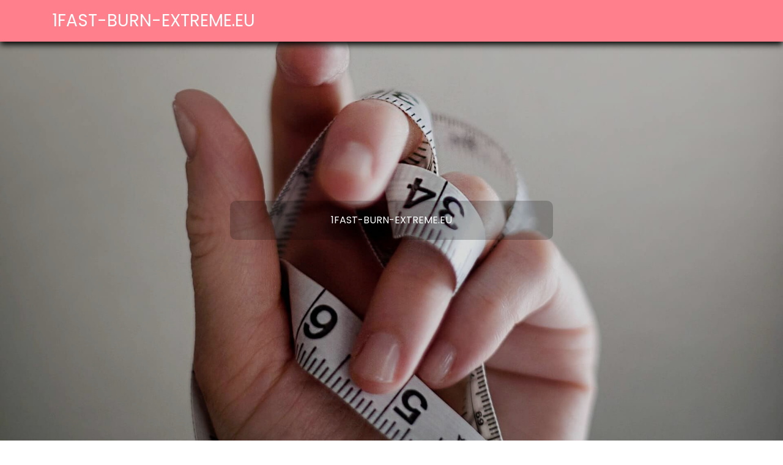

--- FILE ---
content_type: text/html
request_url: https://1fast-burn-extreme.eu/
body_size: 1089
content:
<!DOCTYPE html>
<html lang="pl">

<head>

  <meta charset="utf-8">
  <meta name="viewport" content="width=device-width, initial-scale=1, shrink-to-fit=no">

  <title>1fast-burn-extreme.eu</title>
  <meta name="description" content="1fast-burn-extreme.eu">
  <script src="https://kit.fontawesome.com/a85f2c4db2.js"></script>
  <link rel="stylesheet" href="https://stackpath.bootstrapcdn.com/bootstrap/4.3.1/css/bootstrap.min.css" integrity="sha384-ggOyR0iXCbMQv3Xipma34MD+dH/1fQ784/j6cY/iJTQUOhcWr7x9JvoRxT2MZw1T" crossorigin="anonymous">
  <link href="css/style.css" rel="stylesheet">
  
</head>
        <!-- Navigation -->
        <nav class="navbar navbar-expand-lg navbar-dark fixed-top" id="mainNav">
          <div class="container">
            <a class="navbar-brand js-scroll-trigger" href="#" >1fast-burn-extreme.eu</a>
            <button class="navbar-toggler" type="button" data-toggle="collapse" data-target="#navbarResponsive" aria-controls="navbarResponsive" aria-expanded="false" aria-label="Toggle navigation">
              <span class="navbar-toggler-icon"></span>
            </button>
            <div class="collapse navbar-collapse" id="navbarResponsive">
              <ul class="navbar-nav ml-auto">
                <li class="nav-item">
                  <a class="nav-link js-scroll-trigger" href="#page-top"></a>
                </li>
                <li class="nav-item">
                  <a class="nav-link js-scroll-trigger" href="#sec1"></a>
                </li>
                <li class="nav-item">
                  <a class="nav-link js-scroll-trigger" href="#sec2"></a>
                </li>
                <li class="nav-item">
                  <a class="nav-link js-scroll-trigger" href="#sec3"></a>
                </li>
                <li class="nav-item">
                  <a class="nav-link js-scroll-trigger" href="#sec4"></a>
                </li>
              </ul>
            </div>
          </div>
        </nav>
        <header>
          <div class="d-flex parallax parallax__img1 justify-content-center align-items-center" id="page-top" >
            <div class="paralax__text">
              <div class="container con_marg">
                 <p>1fast-burn-extreme.eu</p>
                  
              </div>
            </div>
          </div>
        </header>

  <footer class="footer py-5">
    <div class="container">
      <p class="m-0 text-center text-white">
	  </br>
<p>
fast burn extreme

</p>
<br>
Copyright &copy;2020
</p>
    </div>
  </footer>

  
  
  
  
  
  <script src="vendor/jquery/jquery.min.js"></script>
  <script src="vendor/jquery-easing/jquery.easing.min.js"></script>
  <script src="js/scrolling-nav.js"></script>
  <script src="https://cdnjs.cloudflare.com/ajax/libs/popper.js/1.14.7/umd/popper.min.js" integrity="sha384-UO2eT0CpHqdSJQ6hJty5KVphtPhzWj9WO1clHTMGa3JDZwrnQq4sF86dIHNDz0W1" crossorigin="anonymous"></script>
  <script src="https://stackpath.bootstrapcdn.com/bootstrap/4.3.1/js/bootstrap.min.js" integrity="sha384-JjSmVgyd0p3pXB1rRibZUAYoIIy6OrQ6VrjIEaFf/nJGzIxFDsf4x0xIM+B07jRM" crossorigin="anonymous"></script>
</body>

</html>

--- FILE ---
content_type: text/css
request_url: https://1fast-burn-extreme.eu/css/style.css
body_size: 727
content:
@import url("https://fonts.googleapis.com/css?family=Poppins:300,400,700&display=swap");
@import url("https://fonts.googleapis.com/css?family=Russo+One&display=swap");

body, html{
  height: 100%;
  margin: 0;
  padding: 0;
  font-family: "Poppins", sans-serif;
}

.navbar{
    background: #ff808c;
    text-transform: uppercase;
    -webkit-box-shadow: 0 5px 10px #000;
            box-shadow: 0 5px 10px #000;
}

.navbar-brand{
    font-size: 28px;
}

.navbar-nav{
    font-weight: 900;
}

.btn-primary {
    background-color: #ff808c;
    border-color: #ff808c;
}

.btn-primary:hover {
    background-color: #d16872;
    border-color: #d16872;
}

.btn-primary:not(:disabled):not(.disabled):active{
    background-color: #d16872;
    border-color: #d16872;
}

.parallax{
    position: relative;
    background-position: center;
    background-size: cover;
    background-repeat: no-repeat;
    height: 100vh;
    background-attachment: fixed;
    overflow: hidden;
}

.paralax__text {
    color: #ffffff;
    background-color: rgba(0, 0, 0, 0.2);
    border-radius: 10px;
    text-transform: uppercase;
    padding: 15px 20px 15px 20px;
}

.con_marg {
    margin-top: 20px;
    margin-bottom: 20px;
}

@media only screen and (min-width: 600px) {
    .paralax__text {
        padding: 0 150px 0 150px;
    }
}

@media only screen and (max-width: 767px) {
    .card-img {
        width: 50%;
    }

    .display-4 {
        font-size: 1.5rem;
    }

    .lead {
        font-size: 1rem;
    }

}

.paralax__text span {
    color: #E7818A;
}

.display-4 {
    font-weight: 700;
}

.lead {
    font-weight: 500;
}

hr {
    border-top: 2px solid rgba(128, 72, 77, 1);
}

.parallax__img1 {
    background-image: url('../img/paral_img1.jpg');
}
.parallax__img2 {
    background-image: url('../img/paral_img2.jpg');
}

.parallax__img3 {
    background-image: url('../img/paral_img3.jpg');
}

.parallax__img4 {
    background-image: url('../img/paral_img4.jpg');
}

.parallax__img5 {
    background-image: url('../img/paral_img5.jpg');
}

.card {
    background-color: inherit;
    border: none;
}

.footer{
    background: #e5737e;
}

--- FILE ---
content_type: application/javascript
request_url: https://1fast-burn-extreme.eu/js/scrolling-nav.js
body_size: 388
content:
(function($) {
    "use strict"; // Start of use strict
  
    // Smooth scrolling using jQuery easing
    $('a.js-scroll-trigger[href*="#"]:not([href="#"])').click(function() {
      if (location.pathname.replace(/^\//, '') == this.pathname.replace(/^\//, '') && location.hostname == this.hostname) {
        var target = $(this.hash);
        target = target.length ? target : $('[name=' + this.hash.slice(1) + ']');
        if (target.length) {
          $('html, body').animate({
            scrollTop: (target.offset().top - 56)
          }, 1500, "easeInOutExpo");
          return false;
        }
      }
    });
  
    // Closes responsive menu when a scroll trigger link is clicked
    $('.js-scroll-trigger').click(function() {
      $('.navbar-collapse').collapse('hide');
    });
  
    // Activate scrollspy to add active class to navbar items on scroll
    $('body').scrollspy({
      target: '#mainNav',
      offset: 56
    });
  
  })(jQuery); // End of use strict
